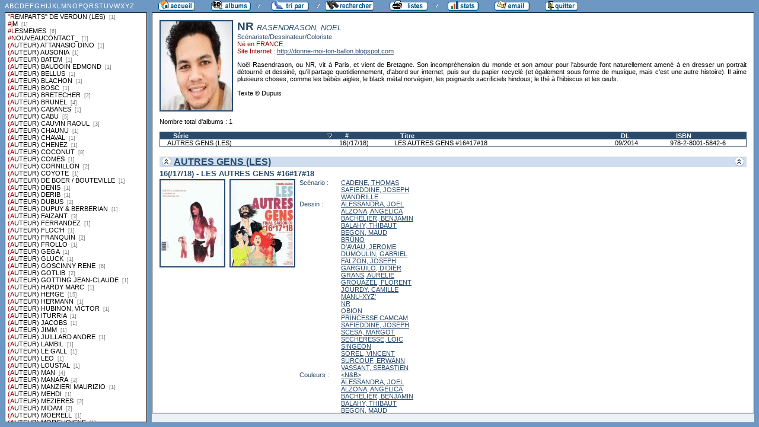

--- FILE ---
content_type: text/html
request_url: http://flechebragarde.ddns.net/bd/auteur.php?coll=albums&idauteur=6251&tri=serie&sens=desc&liste=series
body_size: 15506
content:
		<!DOCTYPE html PUBLIC "-//W3C//DTD HTML 4.01 Transitional//EN">
<html>
<head>
  <meta http-equiv="content-type" content="text/html; charset=ISO-8859-1">
  <title>BD Gest' &amp; BDGWeb - Détails pour l'auteur</title>
  <link rel="stylesheet" type="text/css" href="bdgweb.php">
  <link rel="stylesheet" type="text/css" media="print" href="print.css">
  <style type="text/css">
  .bouton span {
    display: none;
  }
  .principal {
  bottom: 23px;
  height: expression(document.body.clientHeight - 23 - 21 + "px");
}
#baspage {
  height: 15px;
}

  </style>
</head>
<body>
<!-- *************************************************** -->
<!-- * Page générée par BDGWeb 1.8.1 le 21/07/07 10:41 * -->
<!-- *************************************************** -->

<ul id="menu" class="bouton">
  <li class="narrow"><a href="index.php?coll=albums"><img src="images/bt_accueil.gif"
    width="62" height="18" alt="Accueil" title="Retour à l'accueil"
    ><span>[Accueil]</span></a></li>
  <li class="sub"><img src="images/bt_albums.gif" width="67" height="18" alt="Ma collection"><span>[Ma collection]</span>    <ul>
      <li><a href="index.php?coll=dedicace"><img src="images/bt_dedicaces.gif"
        width="76" height="18" alt="Dédicaces" title="Afficher les Dédicaces"
        ><span>[Dédicaces]</span></a></li>
      <li><a href="index.php?coll=parabd"><img src="images/bt_parabd.gif"
        width="69" height="18" alt="Para-BD" title="Afficher les Para-BD"
        ><span>[Para-BD]</span></a></li>
      <li><a href="index.php?coll=revue"><img src="images/bt_revue.gif"
        width="59" height="18" alt="Revues" title="Afficher les Revues"
        ><span>[Revues]</span></a></li>
    </ul>
  </li>
    <li class="sub"><img src="images/bt_tri.gif" width="63" height="18" 
          alt="Trier par" title="Trier par"><span>Trier par&nbsp;</span>
    <ul>
      <li><a target="liste" href="liste.php?coll=albums&amp;liste=series"
        ><img src="images/bt_series.gif" width="57" height="18" alt="Série"
        title="Afficher la liste des séries"><span>[Séries]</span></a></li>
      <li><a target="liste" href="liste.php?coll=albums&amp;liste=auteurs"
        ><img src="images/bt_auteurs.gif" width="63" height="18" alt="Auteurs"
        title="Afficher la liste des auteurs"><span>[Auteurs]</span></a></li>
    <li><a target="liste" href="liste.php?coll=albums&amp;liste=notes"
    ><img src="images/bt_notes.gif" width="62" height="18" alt="Note"
    title="Afficher la liste par note"><span>[Notes]</span></a></li>
      <li><a target="liste" href="liste.php?coll=albums&amp;liste=collections"
        ><img src="images/bt_collections.gif" width="79" height="18" alt="Collections"
        title="Afficher la liste des collections"><span>[Collections]</span></a></li>
      <li><a target="liste" href="liste.php?coll=albums&amp;liste=styles"
        ><img src="images/bt_styles.gif" width="53" height="18" alt="Styles"
        title="Afficher la liste des styles"><span>[Styles]</span></a></li>
      <li><a target="liste" href="liste.php?coll=albums&amp;liste=dl"
        ><img src="images/bt_dl.gif" width="62" height="18" alt="DL"
        title="Afficher la liste par date de dépot légal"><span>[DL]</span></a></li>
      <li><a target="liste" href="liste.php?coll=albums&amp;liste=dt-achat"
        ><img src="images/bt_achat.gif" width="62" height="18" alt="Date achat"
        title="Afficher la liste par date d'achat"><span>[Date achat]</span></a></li>
    </ul>
  </li>
  <li><a href="moteur.php?coll=albums"
        ><img src="images/bt_moteur.gif" width="83" height="18" alt="Moteur de Recherches"
        title="Moteur de recherche"><span>[Moteur]</span></a>
  </li>
    <li class="sub"><img src="images/bt_imprimer.gif" width="65" height="18" 
          alt="Imprimer les listes" title="Imprimer"><span>[Imprimer]</span>
  <ul>
  <li><a target="_blank" href="imprimer.php?coll=albums&amp;liste=serie"
        ><img src="images/bt_imprimer_serie.gif" width="70" height="18" alt="Imprimer les listes par s&eacute;rie"
        title="Imprimer par s&eacute;rie"><span>[Imprimer/Serie]</span></a></li>
  <li><a target="_blank" href="imprimer.php?coll=albums&amp;liste=style"
        ><img src="images/bt_imprimer_style.gif" width="70" height="18" alt="Imprimer les listes par style"
        title="Imprimer par style"><span>[Imprimer/Style]</span></a></li>
  </ul>
  </li>
  <li class="narrow"><a href="stats.php"><img src="images/bt_stats.gif" width="52" height="18"
    alt="Stats" title="Afficher les Statistiques"><span>[Stats]</span></a></li>
  <li class="narrow"><a href="mailto:philippe.dormont@laposte.net?subject=A propos de ton site"><img
    src="images/bt_email.gif" width="59" height="18" alt="M'ecrire"><span>[M'écrire]</span></a></li>
  <li class="narrow"><a href="http://flechebragarde.ddns.net"><img src="images/bt_quitter.gif"
    width="56" height="18" alt="Quitter"><span>[Quitter]</span></a></li>
</ul>
  <div id="iliste">
    <iframe name="liste" src="liste.php?coll=albums&amp;liste=series" frameborder="0">
      <a href="liste.php?coll=albums&amp;liste=series">Liste par series</a>
    </iframe>
  </div>
    <div id="albums" class="principal">
<div id="auteur" class="Photo"><span class="Illus"><img src="_retaille.php?image=Photos/Photo_24188.jpg&amp;miniature=th_Photos%2Fm_Photo_24188.jpg&amp;width=120&amp;height=150" height="150" width="120" alt="photo"></a></span>
  <h1>NR <span class="VraiNom">RASENDRASON, NOEL</span></h1>
  <p class="Fonction">Scénariste/Dessinateur/Coloriste</p>
  <p class="Ne">Né en FRANCE.</p>
  <p class="Site">Site Internet&nbsp;: <a href="http://donne-moi-ton-ballon.blogspot.com" target="_blank">http://donne-moi-ton-ballon.blogspot.com</a></p>
  <p class="Comments">Noël Rasendrason, ou NR, vit à Paris, et vient de Bretagne. Son incompréhension du monde et son amour pour l'absurde l'ont naturellement amené à en dresser un portrait détourné et dessiné, qu'il partage quotidiennement, d'abord sur internet, puis sur du papier recyclé (et également sous forme de musique, mais c'est une autre histoire). Il aime plusieurs choses, comme les bébés aigles, le black métal norvégien, les poignards sacrificiels hindous; le thé à l'hibiscus et les œufs.<br />
<br />
Texte © Dupuis</p>
</div>
<br clear="left">
<p>Nombre total d'albums&nbsp;: 1</p>
  <table id="Recap" width="100%" cellpadding="0" cellspacing="0">
    <tr>
      <th width="25%"><a class="desc"  href="auteur.php?coll=albums&amp;idauteur=6251&amp;tri=serie&amp;liste=series">Série</a></th>
      <th width="8%" title="Numéro">#</th>
      <th width="32%"><a href="auteur.php?coll=albums&amp;idauteur=6251&amp;tri=titre&amp;liste=series">Titre</a></th>
      <th width="8%" title="Dépot légal"><a href="auteur.php?coll=albums&amp;idauteur=6251&amp;tri=dl&amp;liste=series">DL</a></th>
      <th width="12%" title="International Standard Book Number"><a href="auteur.php?coll=albums&amp;idauteur=6251&amp;tri=isbn&amp;liste=series">ISBN</a></th>
    </tr>
    <tr>
      <td><a href="#i14953">AUTRES GENS (LES)</a></td>
      <td><a href="#i14953">16(/17/18)</a></td>
      <td><a href="#i14953">LES AUTRES GENS #16#17#18</a></td>
      <td><a href="#i14953">09/2014</a></td>
      <td><a href="#i14953">978-2-8001-5842-6</a></td>
    </tr>
  </table>
    <h1><a href="#Entete" title="Retour en haut"><img src="images/gotop.gif" width="16" height="17" class="G" alt="^"><img src="images/gotop.gif" width="16" height="17" class="D" alt="^"></a> <a href="serie.php?coll=albums&amp;idserie=5600&amp;liste=series">AUTRES GENS (LES)</a></h1>
    <div class="FicheLarge" id="i14953">
      <h2>16(/17/18) - LES AUTRES GENS #16#17#18</h2><span class="Illus"><a href="_image.php?image=Versos%2FVerso_226791.jpg" target="_blank" Onclick=" javascript:window.open(this.href,'','menubar=no, toolbar=no, location=no,directories=no,status=no,scrollbars=yes, resizable=yes, copyhistory=no,width=670,height=600, left=10, top=10');return false;"><img src="_retaille.php?image=Versos/Verso_226791.jpg&amp;miniature=th_Versos%2Fm_Verso_226791.jpg&amp;width=107&amp;height=145" height="145" width="107" alt="verso"></a></span><span class="Illus"><a href="_image.php?image=Couvertures%2FCouv_226791.jpg" target="_blank" Onclick=" javascript:window.open(this.href,'','menubar=no, toolbar=no, location=no,directories=no,status=no,scrollbars=yes, resizable=yes, copyhistory=no,width=670,height=600, left=10, top=10');return false;"><img src="_retaille.php?image=Couvertures/Couv_226791.jpg&amp;miniature=th_Couvertures%2Fm_Couv_226791.jpg&amp;width=107&amp;height=145" height="145" width="107" alt="recto"></a></span>
       <table cellpadding="0" cellspacing="0">
        <tr>
          <th>Scénario&nbsp;:</th>
          <td><a href="auteur.php?coll=albums&amp;idauteur=6187&amp;liste=series">CADENE, THOMAS</a><br /><a href="auteur.php?coll=albums&amp;idauteur=6245&amp;liste=series">SAFIEDDINE, JOSEPH</a><br /><a href="auteur.php?coll=albums&amp;idauteur=6235&amp;liste=series">WANDRILLE</a>  </td>
        </tr>
        <tr>
          <th>Dessin&nbsp;:</th>
          <td><a href="auteur.php?coll=albums&amp;idauteur=6205&amp;liste=series">ALESSANDRA, JOEL</a><br /><a href="auteur.php?coll=albums&amp;idauteur=6252&amp;liste=series">ALZONA, ANGELICA</a><br /><a href="auteur.php?coll=albums&amp;idauteur=6215&amp;liste=series">BACHELIER, BENJAMIN</a><br /><a href="auteur.php?coll=albums&amp;idauteur=6220&amp;liste=series">BALAHY, THIBAUT</a><br /><a href="auteur.php?coll=albums&amp;idauteur=6246&amp;liste=series">BEGON, MAUD</a><br /><a href="auteur.php?coll=albums&amp;idauteur=6248&amp;liste=series">BRÜNO</a><br /><a href="auteur.php?coll=albums&amp;idauteur=6223&amp;liste=series">D'AVIAU, JEROME</a><br /><a href="auteur.php?coll=albums&amp;idauteur=6250&amp;liste=series">DUMOULIN, GABRIEL</a><br /><a href="auteur.php?coll=albums&amp;idauteur=6234&amp;liste=series">FALZON, JOSEPH</a><br /><a href="auteur.php?coll=albums&amp;idauteur=6207&amp;liste=series">GARGUILO, DIDIER</a><br /><a href="auteur.php?coll=albums&amp;idauteur=6239&amp;liste=series">GRANS, AURELIE</a><br /><a href="auteur.php?coll=albums&amp;idauteur=6231&amp;liste=series">GROUAZEL, FLORENT</a><br /><a href="auteur.php?coll=albums&amp;idauteur=6249&amp;liste=series">JOURDY, CAMILLE</a><br /><a href="auteur.php?coll=albums&amp;idauteur=6199&amp;liste=series">MANU-XYZ'</a><br /><a href="auteur.php?coll=albums&amp;idauteur=6251&amp;liste=series">NR</a><br /><a href="auteur.php?coll=albums&amp;idauteur=6232&amp;liste=series">OBION</a><br /><a href="auteur.php?coll=albums&amp;idauteur=6201&amp;liste=series">PRINCESSE CAMCAM</a><br /><a href="auteur.php?coll=albums&amp;idauteur=6245&amp;liste=series">SAFIEDDINE, JOSEPH</a><br /><a href="auteur.php?coll=albums&amp;idauteur=6202&amp;liste=series">SCESA, MARGOT</a><br /><a href="auteur.php?coll=albums&amp;idauteur=5191&amp;liste=series">SECHERESSE, LOIC</a><br /><a href="auteur.php?coll=albums&amp;idauteur=6193&amp;liste=series">SINGEON</a><br /><a href="auteur.php?coll=albums&amp;idauteur=6198&amp;liste=series">SOREL, VINCENT</a><br /><a href="auteur.php?coll=albums&amp;idauteur=5455&amp;liste=series">SURCOUF, ERWANN</a><br /><a href="auteur.php?coll=albums&amp;idauteur=5267&amp;liste=series">VASSANT, SEBASTIEN</a>  </td>
        </tr>
        <tr>
          <th>Couleurs&nbsp;:</th>
          <td><a href="auteur.php?coll=albums&amp;idauteur=2&amp;liste=series">&lt;N&B&gt;</a><br /><a href="auteur.php?coll=albums&amp;idauteur=6205&amp;liste=series">ALESSANDRA, JOEL</a><br /><a href="auteur.php?coll=albums&amp;idauteur=6252&amp;liste=series">ALZONA, ANGELICA</a><br /><a href="auteur.php?coll=albums&amp;idauteur=6215&amp;liste=series">BACHELIER, BENJAMIN</a><br /><a href="auteur.php?coll=albums&amp;idauteur=6220&amp;liste=series">BALAHY, THIBAUT</a><br /><a href="auteur.php?coll=albums&amp;idauteur=6246&amp;liste=series">BEGON, MAUD</a><br /><a href="auteur.php?coll=albums&amp;idauteur=6248&amp;liste=series">BRÜNO</a><br /><a href="auteur.php?coll=albums&amp;idauteur=6223&amp;liste=series">D'AVIAU, JEROME</a><br /><a href="auteur.php?coll=albums&amp;idauteur=6207&amp;liste=series">GARGUILO, DIDIER</a><br /><a href="auteur.php?coll=albums&amp;idauteur=6239&amp;liste=series">GRANS, AURELIE</a><br /><a href="auteur.php?coll=albums&amp;idauteur=6249&amp;liste=series">JOURDY, CAMILLE</a><br /><a href="auteur.php?coll=albums&amp;idauteur=6199&amp;liste=series">MANU-XYZ'</a><br /><a href="auteur.php?coll=albums&amp;idauteur=6251&amp;liste=series">NR</a><br /><a href="auteur.php?coll=albums&amp;idauteur=6232&amp;liste=series">OBION</a><br /><a href="auteur.php?coll=albums&amp;idauteur=6201&amp;liste=series">PRINCESSE CAMCAM</a><br /><a href="auteur.php?coll=albums&amp;idauteur=6202&amp;liste=series">SCESA, MARGOT</a><br /><a href="auteur.php?coll=albums&amp;idauteur=5191&amp;liste=series">SECHERESSE, LOIC</a><br /><a href="auteur.php?coll=albums&amp;idauteur=6193&amp;liste=series">SINGEON</a><br /><a href="auteur.php?coll=albums&amp;idauteur=5455&amp;liste=series">SURCOUF, ERWANN</a><br /><a href="auteur.php?coll=albums&amp;idauteur=5267&amp;liste=series">VASSANT, SEBASTIEN</a>  </td>
        </tr>
        <tr>
          <th>Éditeur&nbsp;:</th>
          <td><a href="collection.php?coll=albums&amp;edit=DUPUIS&amp;collec=AllVolumes&amp;liste=series">DUPUIS</a></td>
        </tr>
        <tr>
          <th>Collection&nbsp;:</th>
          <td><a href="collection.php?coll=albums&amp;edit=DUPUIS&amp;collec=AUTEURS&amp;liste=series">AUTEURS</a></td>
        </tr>
        <tr>
          <th><abbr title="Dépot légal">DL</abbr>&nbsp;:</th>
          <td>09/2014</td>
        </tr>
        <tr>
          <th>Cote&nbsp;:</th>
          <td></td>
        </tr>
        <tr>
          <th>Format&nbsp;:</th>
          <td>Autre <img src="images/edo.gif" alt="EO" width="12" height="12" title="Édition Originale"> <img src="images/broche.gif" alt="Broché" width="12" height="12" title="Broché">&nbsp;
          </td>
        </tr>









        <tr>
          <th><abbr title="International Standard Book Number">ISBN</abbr>&nbsp;:</th>
          <td>978-2-8001-5842-6</td>
        </tr>
        <tr>
          <th><abbr title="Nombre de">Nb.</abbr> Pages&nbsp;:</th>
          <td>267</td>
        </tr>        <tr><th>Code&nbsp;:</th><td></td></tr>
        <tr><th>Rangement&nbsp;:</th><td></td></tr>
        <tr><th>Lieu&nbsp;d'achat&nbsp;:</th><td>NOZ</td></tr>
        <tr><th>Publicité&nbsp;:</th><td><img src="images/icone_off.gif" alt="non" width="12" height="12"></td></tr>
       </table>
<span class="G"><span class="I"><br />
 -+-+- Info-Edition -+-+-<br />
Noté "Première édition". Format 194X242 mm.<br />
 -+-+- Résumé -+-+- <br />
Après 18 mois d'amour, de ruptures, de complots, d'aventures et de sexe, voici venue la fin du premier cycle des Autres Gens. Retrouvailles amicales et familiales, sous le soleil du village privé de Mathilde. Camille supportera-t-elle longtemps le métier de gigolo de Gédéon ? Dimitri parviendra-t-il à mettre Sarah enceinte ? Mathilde retrouvera-t-elle Stéphane ? L'énigmatique Louis le sait sans doute déjà, mais vous, vous l'apprendrez en lisant ce 11e tome des Autres Gens. Avec, en prime, 5 épisodes d'un érotisme absolument sauvage !</span></span></div><hr>  </div>
  <div id="baspage">
